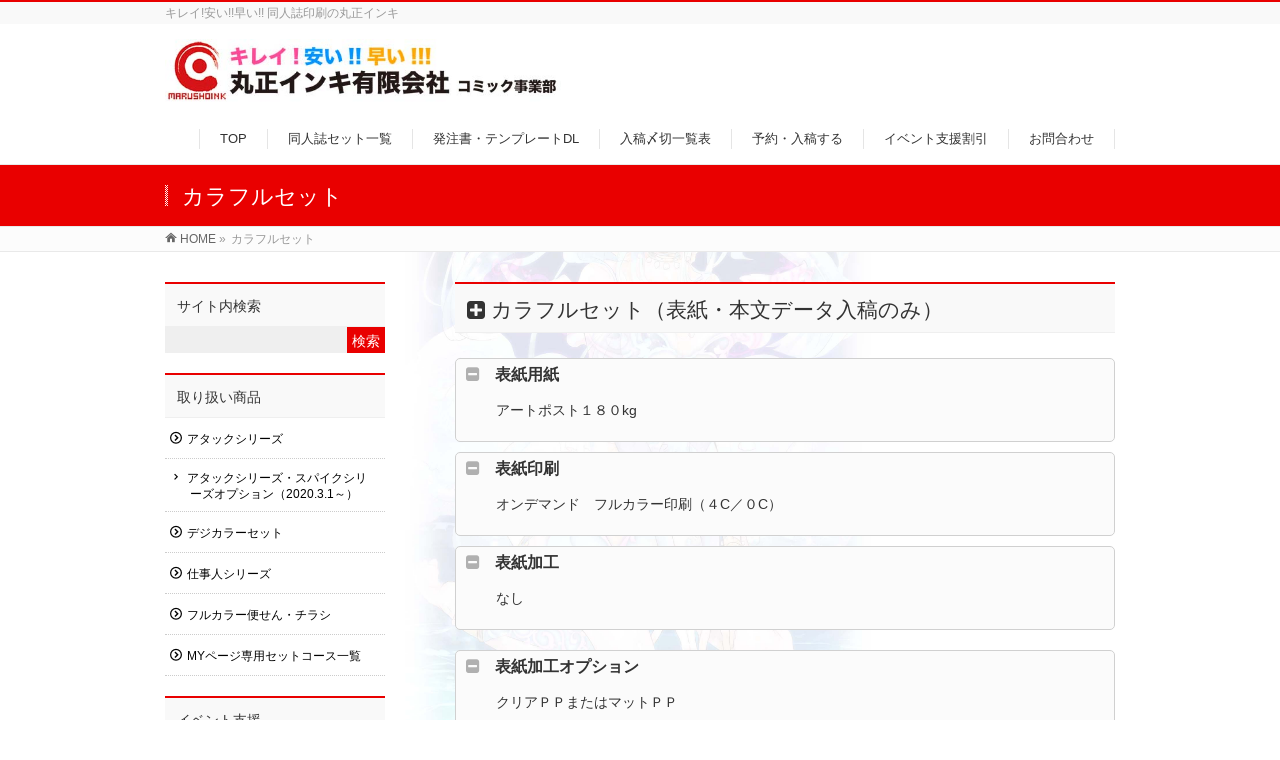

--- FILE ---
content_type: text/html; charset=UTF-8
request_url: https://www.marusho-ink.co.jp/karahuru1.html
body_size: 47138
content:
<!DOCTYPE html>
<!--[if IE]>
<meta http-equiv="X-UA-Compatible" content="IE=Edge">
<![endif]-->
<html xmlns:fb="http://ogp.me/ns/fb#" lang="ja">
<head>
<meta charset="UTF-8" />
<link rel="start" href="https://www.marusho-ink.co.jp" title="HOME" />

<!--[if lte IE 8]>
<link rel="stylesheet" type="text/css" media="all" href="https://www.marusho-ink.co.jp/content/themes/marusho-theme/style_oldie.css" />
<![endif]-->
<meta id="viewport" name="viewport" content="width=device-width, initial-scale=1">
<title>カラフルセット | 丸正インキ有限会社</title>
<meta name="keywords" content="丸正,丸正インキ,同人誌,イベント,即売会,コミケ,赤ブーブー通信社,スタジオYOU,キレイ,安い,早い" />
<link rel='dns-prefetch' href='//fonts.googleapis.com' />
<link rel='dns-prefetch' href='//s.w.org' />
<link rel="alternate" type="application/rss+xml" title="丸正インキ有限会社 &raquo; フィード" href="https://www.marusho-ink.co.jp/feed" />
<link rel="alternate" type="application/rss+xml" title="丸正インキ有限会社 &raquo; コメントフィード" href="https://www.marusho-ink.co.jp/comments/feed" />
<meta name="description" content=" カラフルセット（表紙・本文データ入稿のみ）[toggle load="open" title="表紙用紙"]アートポスト１８０kg　[/toggle][toggle load="open" title="表紙印刷"]オンデマンド　フルカラー印刷（４C／０C）[/toggle][toggle load="open" title="表紙加工"]なし　[/toggle][toggle load="open" title="表紙加工オプション" />
<style type="text/css">.keyColorBG,.keyColorBGh:hover,.keyColor_bg,.keyColor_bg_hover:hover{background-color: #e90000;}.keyColorCl,.keyColorClh:hover,.keyColor_txt,.keyColor_txt_hover:hover{color: #e90000;}.keyColorBd,.keyColorBdh:hover,.keyColor_border,.keyColor_border_hover:hover{border-color: #e90000;}.color_keyBG,.color_keyBGh:hover,.color_key_bg,.color_key_bg_hover:hover{background-color: #e90000;}.color_keyCl,.color_keyClh:hover,.color_key_txt,.color_key_txt_hover:hover{color: #e90000;}.color_keyBd,.color_keyBdh:hover,.color_key_border,.color_key_border_hover:hover{border-color: #e90000;}</style>
		<script type="text/javascript">
			window._wpemojiSettings = {"baseUrl":"https:\/\/s.w.org\/images\/core\/emoji\/11\/72x72\/","ext":".png","svgUrl":"https:\/\/s.w.org\/images\/core\/emoji\/11\/svg\/","svgExt":".svg","source":{"concatemoji":"https:\/\/www.marusho-ink.co.jp\/wp-includes\/js\/wp-emoji-release.min.js?ver=5.0.3"}};
			!function(a,b,c){function d(a,b){var c=String.fromCharCode;l.clearRect(0,0,k.width,k.height),l.fillText(c.apply(this,a),0,0);var d=k.toDataURL();l.clearRect(0,0,k.width,k.height),l.fillText(c.apply(this,b),0,0);var e=k.toDataURL();return d===e}function e(a){var b;if(!l||!l.fillText)return!1;switch(l.textBaseline="top",l.font="600 32px Arial",a){case"flag":return!(b=d([55356,56826,55356,56819],[55356,56826,8203,55356,56819]))&&(b=d([55356,57332,56128,56423,56128,56418,56128,56421,56128,56430,56128,56423,56128,56447],[55356,57332,8203,56128,56423,8203,56128,56418,8203,56128,56421,8203,56128,56430,8203,56128,56423,8203,56128,56447]),!b);case"emoji":return b=d([55358,56760,9792,65039],[55358,56760,8203,9792,65039]),!b}return!1}function f(a){var c=b.createElement("script");c.src=a,c.defer=c.type="text/javascript",b.getElementsByTagName("head")[0].appendChild(c)}var g,h,i,j,k=b.createElement("canvas"),l=k.getContext&&k.getContext("2d");for(j=Array("flag","emoji"),c.supports={everything:!0,everythingExceptFlag:!0},i=0;i<j.length;i++)c.supports[j[i]]=e(j[i]),c.supports.everything=c.supports.everything&&c.supports[j[i]],"flag"!==j[i]&&(c.supports.everythingExceptFlag=c.supports.everythingExceptFlag&&c.supports[j[i]]);c.supports.everythingExceptFlag=c.supports.everythingExceptFlag&&!c.supports.flag,c.DOMReady=!1,c.readyCallback=function(){c.DOMReady=!0},c.supports.everything||(h=function(){c.readyCallback()},b.addEventListener?(b.addEventListener("DOMContentLoaded",h,!1),a.addEventListener("load",h,!1)):(a.attachEvent("onload",h),b.attachEvent("onreadystatechange",function(){"complete"===b.readyState&&c.readyCallback()})),g=c.source||{},g.concatemoji?f(g.concatemoji):g.wpemoji&&g.twemoji&&(f(g.twemoji),f(g.wpemoji)))}(window,document,window._wpemojiSettings);
		</script>
		<style type="text/css">
img.wp-smiley,
img.emoji {
	display: inline !important;
	border: none !important;
	box-shadow: none !important;
	height: 1em !important;
	width: 1em !important;
	margin: 0 .07em !important;
	vertical-align: -0.1em !important;
	background: none !important;
	padding: 0 !important;
}
</style>
<link rel='stylesheet' id='wp-block-library-css'  href='https://www.marusho-ink.co.jp/wp-includes/css/dist/block-library/style.min.css?ver=5.0.3' type='text/css' media='all' />
<link rel='stylesheet' id='font-awesome-css'  href='https://www.marusho-ink.co.jp/content/plugins/arconix-shortcodes/includes/css/font-awesome.min.css?ver=4.6.3' type='text/css' media='all' />
<link rel='stylesheet' id='arconix-shortcodes-css'  href='https://www.marusho-ink.co.jp/content/plugins/arconix-shortcodes/includes/css/arconix-shortcodes.min.css?ver=2.1.7' type='text/css' media='all' />
<link rel='stylesheet' id='ppress-frontend-css'  href='https://www.marusho-ink.co.jp/content/plugins/wp-user-avatar/assets/css/frontend.min.css?ver=3.1.3' type='text/css' media='all' />
<link rel='stylesheet' id='ppress-flatpickr-css'  href='https://www.marusho-ink.co.jp/content/plugins/wp-user-avatar/assets/flatpickr/flatpickr.min.css?ver=3.1.3' type='text/css' media='all' />
<link rel='stylesheet' id='ppress-select2-css'  href='https://www.marusho-ink.co.jp/content/plugins/wp-user-avatar/assets/select2/select2.min.css?ver=5.0.3' type='text/css' media='all' />
<link rel='stylesheet' id='Biz_Vektor_common_style-css'  href='https://www.marusho-ink.co.jp/content/themes/biz-vektor/css/bizvektor_common_min.css?ver=1.11.5' type='text/css' media='all' />
<link rel='stylesheet' id='Biz_Vektor_Design_style-css'  href='https://www.marusho-ink.co.jp/content/themes/biz-vektor/design_skins/003/css/003.css?ver=1.11.5' type='text/css' media='all' />
<link rel='stylesheet' id='Biz_Vektor_plugin_sns_style-css'  href='https://www.marusho-ink.co.jp/content/themes/biz-vektor/plugins/sns/style_bizvektor_sns.css?ver=5.0.3' type='text/css' media='all' />
<link rel='stylesheet' id='Biz_Vektor_add_web_fonts-css'  href='//fonts.googleapis.com/css?family=Droid+Sans%3A700%7CLato%3A900%7CAnton&#038;ver=5.0.3' type='text/css' media='all' />
<link rel='stylesheet' id='tablepress-default-css'  href='https://www.marusho-ink.co.jp/content/tablepress-combined.min.css?ver=4' type='text/css' media='all' />
<!--[if !IE]><!-->
<link rel='stylesheet' id='tablepress-responsive-css'  href='https://www.marusho-ink.co.jp/content/plugins/tablepress-responsive-tables/tablepress-responsive.min.css?ver=1.2' type='text/css' media='all' />
<!--<![endif]-->
<script type='text/javascript' src='https://www.marusho-ink.co.jp/wp-includes/js/jquery/jquery.js?ver=1.12.4'></script>
<script type='text/javascript' src='https://www.marusho-ink.co.jp/wp-includes/js/jquery/jquery-migrate.min.js?ver=1.4.1'></script>
<script type='text/javascript'>
/* <![CDATA[ */
var _zxcvbnSettings = {"src":"https:\/\/www.marusho-ink.co.jp\/wp-includes\/js\/zxcvbn.min.js"};
/* ]]> */
</script>
<script type='text/javascript' src='https://www.marusho-ink.co.jp/wp-includes/js/zxcvbn-async.min.js?ver=1.0'></script>
<script type='text/javascript' src='https://www.marusho-ink.co.jp/content/plugins/wp-user-avatar/assets/flatpickr/flatpickr.min.js?ver=5.0.3'></script>
<script type='text/javascript' src='https://www.marusho-ink.co.jp/content/plugins/wp-user-avatar/assets/select2/select2.min.js?ver=5.0.3'></script>
<link rel='https://api.w.org/' href='https://www.marusho-ink.co.jp/wp-json/' />
<link rel="EditURI" type="application/rsd+xml" title="RSD" href="https://www.marusho-ink.co.jp/xmlrpc.php?rsd" />
<link rel="canonical" href="https://www.marusho-ink.co.jp/karahuru1.html" />
<link rel='shortlink' href='https://www.marusho-ink.co.jp/?p=2670' />
<link rel="alternate" type="application/json+oembed" href="https://www.marusho-ink.co.jp/wp-json/oembed/1.0/embed?url=https%3A%2F%2Fwww.marusho-ink.co.jp%2Fkarahuru1.html" />
<link rel="alternate" type="text/xml+oembed" href="https://www.marusho-ink.co.jp/wp-json/oembed/1.0/embed?url=https%3A%2F%2Fwww.marusho-ink.co.jp%2Fkarahuru1.html&#038;format=xml" />
<link rel="stylesheet" type="text/css" href="/css/table.css" /><!-- [ BizVektor OGP ] -->
<meta property="og:site_name" content="丸正インキ有限会社" />
<meta property="og:url" content="https://www.marusho-ink.co.jp/karahuru1.html" />
<meta property="fb:app_id" content="" />
<meta property="og:type" content="article" />
<meta property="og:title" content="カラフルセット | 丸正インキ有限会社" />
<meta property="og:description" content=" カラフルセット（表紙・本文データ入稿のみ） [toggle load=&quot;open&quot; title=&quot;表紙用紙&quot;] アートポスト１８０kg　[/toggle]  [toggle load=&quot;open&quot; title=&quot;表紙印刷&quot;] オンデマンド　フルカラー印刷（４C／０C）[/toggle]  [toggle load=&quot;open&quot; title=&quot;表紙加工&quot;] なし　[/toggle]  [toggle load=&quot;open&quot; title=&quot;表紙加工オプション" />
<!-- [ /BizVektor OGP ] -->
<!--[if lte IE 8]>
<link rel="stylesheet" type="text/css" media="all" href="https://www.marusho-ink.co.jp/content/themes/biz-vektor/design_skins/003/css/003_oldie.css" />
<![endif]-->
<link rel="SHORTCUT ICON" HREF="/uploads/2015/08/favicon.ico" /><link rel="pingback" href="https://www.marusho-ink.co.jp/xmlrpc.php" />
		<style type="text/css">.recentcomments a{display:inline !important;padding:0 !important;margin:0 !important;}</style>
		<style type="text/css" id="custom-background-css">
body.custom-background { background-image: url("https://www.marusho-ink.co.jp/content/uploads/2015/11/background2.jpg"); background-position: center center; background-size: contain; background-repeat: no-repeat; background-attachment: fixed; }
</style>
<link rel="icon" href="https://www.marusho-ink.co.jp/content/uploads/2015/08/cropped-logo1-32x32.png" sizes="32x32" />
<link rel="icon" href="https://www.marusho-ink.co.jp/content/uploads/2015/08/cropped-logo1-192x192.png" sizes="192x192" />
<link rel="apple-touch-icon-precomposed" href="https://www.marusho-ink.co.jp/content/uploads/2015/08/cropped-logo1-180x180.png" />
<meta name="msapplication-TileImage" content="https://www.marusho-ink.co.jp/content/uploads/2015/08/cropped-logo1-270x270.png" />
<style type="text/css">
/*-------------------------------------------*/
/*	font
/*-------------------------------------------*/
h1,h2,h3,h4,h4,h5,h6,#header #site-title,#pageTitBnr #pageTitInner #pageTit,#content .leadTxt,#sideTower .localHead {font-family: "ヒラギノ角ゴ Pro W3","Hiragino Kaku Gothic Pro","メイリオ",Meiryo,Osaka,"ＭＳ Ｐゴシック","MS PGothic",sans-serif; }
#pageTitBnr #pageTitInner #pageTit { font-weight:lighter; }
#gMenu .menu li a strong {font-family: "ヒラギノ角ゴ Pro W3","Hiragino Kaku Gothic Pro","メイリオ",Meiryo,Osaka,"ＭＳ Ｐゴシック","MS PGothic",sans-serif; }
</style>
<link rel="stylesheet" href="https://www.marusho-ink.co.jp/content/themes/marusho-theme/style.css" type="text/css" media="all" />
<script type="text/javascript">
  var _gaq = _gaq || [];
  _gaq.push(['_setAccount', 'UA-70702742-1']);
  _gaq.push(['_trackPageview']);
	  (function() {
	var ga = document.createElement('script'); ga.type = 'text/javascript'; ga.async = true;
	ga.src = ('https:' == document.location.protocol ? 'https://ssl' : 'http://www') + '.google-analytics.com/ga.js';
	var s = document.getElementsByTagName('script')[0]; s.parentNode.insertBefore(ga, s);
  })();
</script>
</head>

<body class="page-template-default page page-id-2670 custom-background two-column left-sidebar">

<div id="fb-root"></div>

<div id="wrap">

<!--[if lte IE 8]>
<div id="eradi_ie_box">
<div class="alert_title">ご利用の <span style="font-weight: bold;">Internet Exproler</span> は古すぎます。</div>
<p>あなたがご利用の Internet Explorer はすでにサポートが終了しているため、正しい表示・動作を保証しておりません。<br />
古い Internet Exproler はセキュリティーの観点からも、<a href="https://www.microsoft.com/ja-jp/windows/lifecycle/iesupport/" target="_blank" >新しいブラウザに移行する事が強く推奨されています。</a><br />
<a href="http://windows.microsoft.com/ja-jp/internet-explorer/" target="_blank" >最新のInternet Exproler</a> や <a href="https://www.microsoft.com/ja-jp/windows/microsoft-edge" target="_blank" >Edge</a> を利用するか、<a href="https://www.google.co.jp/chrome/browser/index.html" target="_blank">Chrome</a> や <a href="https://www.mozilla.org/ja/firefox/new/" target="_blank">Firefox</a> など、より早くて快適なブラウザをご利用ください。</p>
</div>
<![endif]-->

<!-- [ #headerTop ] -->
<div id="headerTop">
<div class="innerBox">
<div id="site-description">キレイ!安い!!早い!! 同人誌印刷の丸正インキ</div>
</div>
</div><!-- [ /#headerTop ] -->

<!-- [ #header ] -->
<header id="header" class="header">
<div id="headerInner" class="innerBox">
<!-- [ #headLogo ] -->
<div id="site-title">
<a href="https://www.marusho-ink.co.jp/" title="丸正インキ有限会社" rel="home">
<img src="/content/uploads/2015/11/header_logo.jpg" alt="丸正インキ有限会社" /></a>
</div>
<!-- [ /#headLogo ] -->

<!-- [ #headContact ] -->

	<!-- [ #gMenu ] -->
	<div id="gMenu">
	<div id="gMenuInner" class="innerBox">
	<h3 class="assistive-text" onclick="showHide('header');"><span>MENU</span></h3>
	<div class="skip-link screen-reader-text">
		<a href="#content" title="メニューを飛ばす">メニューを飛ばす</a>
	</div>
<div class="headMainMenu">
<div class="menu-topmenu-container"><ul id="menu-topmenu" class="menu"><li id="menu-item-1022" class="menu-item menu-item-type-custom menu-item-object-custom"><a href="/"><strong>TOP</strong></a></li>
<li id="menu-item-13245" class="menu-item menu-item-type-post_type menu-item-object-page menu-item-has-children"><a href="https://www.marusho-ink.co.jp/mypagesetlist.html"><strong>同人誌セット一覧</strong></a>
<ul class="sub-menu">
	<li id="menu-item-5078" class="menu-item menu-item-type-custom menu-item-object-custom"><a href="/mypagesetlist.html#attack">スパイクシリーズ</a></li>
	<li id="menu-item-5079" class="menu-item menu-item-type-custom menu-item-object-custom"><a href="/mypagesetlist.html#digi">オンデマスパイクシリーズ</a></li>
	<li id="menu-item-13240" class="menu-item menu-item-type-custom menu-item-object-custom menu-item-has-children"><a href="/mypagesetlist.html#high">本文フルカラー</a>
	<ul class="sub-menu">
		<li id="menu-item-13241" class="menu-item menu-item-type-custom menu-item-object-custom"><a href="/mypagesetlist.html#high">ハイカラーセット</a></li>
		<li id="menu-item-13243" class="menu-item menu-item-type-custom menu-item-object-custom"><a href="/mypagesetlist.html#colorful">カラフルセット</a></li>
	</ul>
</li>
	<li id="menu-item-5080" class="menu-item menu-item-type-custom menu-item-object-custom"><a href="/mypagesetlist.html#shigoto">クイックシリーズ</a></li>
	<li id="menu-item-13244" class="menu-item menu-item-type-post_type menu-item-object-page"><a href="https://www.marusho-ink.co.jp/setlist.html">MYページ以外(アタック・仕事人・デジカラー)</a></li>
	<li id="menu-item-24" class="menu-item menu-item-type-post_type menu-item-object-page"><a href="https://www.marusho-ink.co.jp/doujinshi_set_binsen.html">フルカラー便せん・チラシ</a></li>
	<li id="menu-item-12561" class="menu-item menu-item-type-post_type menu-item-object-page"><a href="https://www.marusho-ink.co.jp/%e5%90%8c%e4%ba%ba%e8%aa%8c%e3%82%bb%e3%83%83%e3%83%88%e3%81%ae%e9%81%b8%e3%81%b3%e6%96%b9.html">同人誌セットの選び方</a></li>
</ul>
</li>
<li id="menu-item-597" class="menu-item menu-item-type-post_type menu-item-object-page"><a href="https://www.marusho-ink.co.jp/down.html"><strong>発注書・テンプレートDL</strong></a></li>
<li id="menu-item-13248" class="menu-item menu-item-type-post_type menu-item-object-page menu-item-has-children"><a href="https://www.marusho-ink.co.jp/howto/mypageshimekiri2.html"><strong>入稿〆切一覧表</strong></a>
<ul class="sub-menu">
	<li id="menu-item-11328" class="menu-item menu-item-type-post_type menu-item-object-page"><a href="https://www.marusho-ink.co.jp/howto/mypageshimekiri2.html">入稿〆切一覧表（マイページ専用（新））</a></li>
	<li id="menu-item-12681" class="menu-item menu-item-type-post_type menu-item-object-page"><a href="https://www.marusho-ink.co.jp/howto/shimekiri.html">入稿〆切一覧表（アタックシリーズなど）</a></li>
</ul>
</li>
<li id="menu-item-594" class="menu-item menu-item-type-custom menu-item-object-custom menu-item-has-children"><a href="/howto/web.html"><strong>予約・入稿する</strong></a>
<ul class="sub-menu">
	<li id="menu-item-12468" class="menu-item menu-item-type-custom menu-item-object-custom"><a href="https://mypage.marusho-ink.com/">MYページはこちらへ（ログイン）</a></li>
	<li id="menu-item-21" class="menu-item menu-item-type-post_type menu-item-object-page"><a href="https://www.marusho-ink.co.jp/howto.html">入稿方法・原稿の作り方【アタックシリーズなど（MYページ以外）】</a></li>
	<li id="menu-item-22" class="menu-item menu-item-type-post_type menu-item-object-page"><a href="https://www.marusho-ink.co.jp/howto/web.html">Web入稿・予約【アタックシリーズなど（MYページ以外）】</a></li>
</ul>
</li>
<li id="menu-item-600" class="menu-item menu-item-type-post_type menu-item-object-post"><a href="https://www.marusho-ink.co.jp/event/event_support.html"><strong>イベント支援割引</strong></a></li>
<li id="menu-item-601" class="menu-item menu-item-type-post_type menu-item-object-page"><a href="https://www.marusho-ink.co.jp/contact.html"><strong>お問合わせ</strong></a></li>
</ul></div>
</div>
</div><!-- [ /#gMenuInner ] -->
	</div>
	<!-- [ /#gMenu ] -->
<!-- [ /#headContact ] -->

</div>
<!-- #headerInner -->
</header>
<!-- [ /#header ] -->



<div id="pageTitBnr">
<div class="innerBox">
<div id="pageTitInner">
<h1 id="pageTit">
カラフルセット</h1>
</div><!-- [ /#pageTitInner ] -->
</div>
</div><!-- [ /#pageTitBnr ] -->
<!-- [ #panList ] -->
<div id="panList">
<div id="panListInner" class="innerBox"><ul><li id="panHome" itemprop="itemListElement" itemscope itemtype="http://schema.org/ListItem"><a href="https://www.marusho-ink.co.jp" itemprop="item"><span itemprop="name">HOME</span></a> &raquo; </li><li itemprop="itemListElement" itemscope itemtype="http://schema.org/ListItem"><span itemprop="name">カラフルセット</span></li></ul></div>
</div>
<!-- [ /#panList ] -->

<div id="main" class="main">
<!-- [ #container ] -->
<div id="container" class="innerBox">
<!-- [ #content ] -->
<div id="content" class="content">

<div id="post-2670" class="entry-content">
	<h2><i class="fa fa-plus-square"></i> <a id="asobigami"></a>カラフルセット（表紙・本文データ入稿のみ）</h2>
<div class="arconix-toggle-wrap"><div class="arconix-toggle-title toggle-open"><i class='fa fa-minus-square'></i><strong>表紙用紙</strong></div><div class="arconix-toggle-content">
アートポスト１８０kg　</div></div>
<div class="arconix-toggle-wrap"><div class="arconix-toggle-title toggle-open"><i class='fa fa-minus-square'></i><strong>表紙印刷</strong></div><div class="arconix-toggle-content">
オンデマンド　フルカラー印刷（４C／０C）</div></div>
<div class="arconix-toggle-wrap"><div class="arconix-toggle-title toggle-open"><i class='fa fa-minus-square'></i><strong>表紙加工</strong></div><div class="arconix-toggle-content">
なし　</div></div>
<p><div class="arconix-toggle-wrap"><div class="arconix-toggle-title toggle-open"><i class='fa fa-minus-square'></i><strong>表紙加工オプション</strong></div><div class="arconix-toggle-content">
クリアＰＰまたはマットＰＰ　</div></div><br />
<div class="arconix-toggle-wrap"><div class="arconix-toggle-title toggle-open"><i class='fa fa-minus-square'></i><strong>本文用紙</strong></div><div class="arconix-toggle-content">
コート１１０kgまたはマットコート１１０kg　</div></div></p>
<div class="arconix-toggle-wrap"><div class="arconix-toggle-title toggle-open"><i class='fa fa-minus-square'></i><strong>本文印刷</strong></div><div class="arconix-toggle-content">
オンデマンド　フルカラー印刷（４C／４C）</div></div>
<div class="arconix-toggle-wrap"><div class="arconix-toggle-title toggle-open"><i class='fa fa-minus-square'></i><strong>製本</strong></div><div class="arconix-toggle-content">
無線綴じ</div></div>
<p><div class="arconix-toggle-wrap"><div class="arconix-toggle-title toggle-open"><i class='fa fa-minus-square'></i><strong>納期</strong></div><div class="arconix-toggle-content">
木曜日入稿　⇒　翌週金曜日出荷　<span style="color: #ff0000;"> </div></div></span></p>
<div class="arconix-toggle-wrap"><div class="arconix-toggle-title toggle-open"><i class='fa fa-minus-square'></i><strong>料金</strong></div><div class="arconix-toggle-content">
<span style="color: #0000ff;"><strong>A5</strong></span>　単位：円／税込み<br />
<del>※100冊以上はご相談ください。</del> <span style="color: #0000ff;">（2019.4.20より、ご注文は100冊までとさせていただきます）</span></p>
<div class="table-wrap660">
<table>
<tbody>
<tr>
<th></th>
<th style="text-align: center;"><strong>10冊</strong></th>
<th style="text-align: center;"><strong>20冊</strong></th>
<th style="text-align: center;"><strong>30冊</strong></th>
<th style="text-align: center;"><strong>40冊</strong></th>
<th style="text-align: center;"><strong>50冊</strong></th>
<th style="text-align: center;"><strong>60冊</strong></th>
<th style="text-align: center;"><strong>70冊</strong></th>
<th style="text-align: center;"><strong>80冊</strong></th>
<th style="text-align: center;"><strong>90冊</strong></th>
<th style="text-align: center;"><strong>100冊</strong></th>
</tr>
<tr bgcolor="#ffffff">
<td>12p</td>
<td>7,200</td>
<td>8,100</td>
<td>9,000</td>
<td>9,800</td>
<td>10,600</td>
<td>11,500</td>
<td>12,300</td>
<td>13,200</td>
<td>14,100</td>
<td>15,000</td>
</tr>
<tr bgcolor="#ffffff">
<td>20P</td>
<td>9,300</td>
<td>10,800</td>
<td>12,300</td>
<td>13,800</td>
<td>15,300</td>
<td>16,800</td>
<td>18,300</td>
<td>19,800</td>
<td>21,300</td>
<td>22,900</td>
</tr>
<tr bgcolor="#ffffff">
<td>28p</td>
<td>11,300</td>
<td>13,500</td>
<td>15,600</td>
<td>17,800</td>
<td>20,000</td>
<td>22,200</td>
<td>24,300</td>
<td>26,400</td>
<td>28,600</td>
<td>30,800</td>
</tr>
<tr bgcolor="#ffffff">
<td>36p</td>
<td>13,300</td>
<td>16,200</td>
<td>19,000</td>
<td>21,800</td>
<td>24,600</td>
<td>27,500</td>
<td>30,300</td>
<td>33,000</td>
<td>35,900</td>
<td>38,700</td>
</tr>
<tr bgcolor="#ffffff">
<td>44p</td>
<td>15,400</td>
<td>18,900</td>
<td>22,400</td>
<td>25,800</td>
<td>29,300</td>
<td>32,800</td>
<td>36,300</td>
<td>39,700</td>
<td>43,200</td>
<td>46,700</td>
</tr>
</tbody>
</table>
</div>
<p><span style="color: #0000ff;"><strong>B5/A4共通</strong></span>　単位：円／税込み<br />
<del>※100冊以上はご相談ください。</del> <span style="color: #0000ff;">（2019.4.20より、ご注文は100冊までとさせていただきます）</span></p>
<div class="table-wrap660">
<table style="height: 200px;">
<tbody>
<tr style="height: 20px;">
<th style="width: 50.54px; height: 20px;"></th>
<th style="width: 85.34px; height: 20px; text-align: center;"><strong>10冊</strong></th>
<th style="width: 85.34px; height: 20px; text-align: center;"><strong>20冊</strong></th>
<th style="width: 85.34px; height: 20px; text-align: center;"><strong>30冊</strong></th>
<th style="width: 85.34px; height: 20px; text-align: center;"><strong>40冊</strong></th>
<th style="width: 85.35px; height: 20px; text-align: center;"><strong>50冊</strong></th>
<th style="width: 85.35px; height: 20px; text-align: center;"><strong>60冊</strong></th>
<th style="width: 85.35px; height: 20px; text-align: center;"><strong>70冊</strong></th>
<th style="width: 85.35px; height: 20px; text-align: center;"><strong>80冊</strong></th>
<th style="width: 85.35px; height: 20px; text-align: center;"><strong>90冊</strong></th>
<th style="width: 85.35px; height: 20px; text-align: center;"><strong>100冊</strong></th>
</tr>
<tr style="height: 20px;" bgcolor="#ffffff">
<td style="width: 50.54px; height: 20px;">12p</td>
<td style="width: 85.34px; height: 20px;">8,500</td>
<td style="width: 85.34px; height: 20px;">10,100</td>
<td style="width: 85.34px; height: 20px;">11,700</td>
<td style="width: 85.34px; height: 20px;">13,300</td>
<td style="width: 85.35px; height: 20px;">14,900</td>
<td style="width: 85.35px; height: 20px;">16,500</td>
<td style="width: 85.35px; height: 20px;">18,100</td>
<td style="width: 85.35px; height: 20px;">19,700</td>
<td style="width: 85.35px; height: 20px;">21,300</td>
<td style="width: 85.35px; height: 20px;">22,800</td>
</tr>
<tr style="height: 20px;" bgcolor="#ffffff">
<td style="width: 50.54px; height: 20px;">16P</td>
<td style="width: 85.34px; height: 20px;">10,300</td>
<td style="width: 85.34px; height: 20px;">12,500</td>
<td style="width: 85.34px; height: 20px;">14,700</td>
<td style="width: 85.34px; height: 20px;">17,000</td>
<td style="width: 85.35px; height: 20px;">19,200</td>
<td style="width: 85.35px; height: 20px;">21,400</td>
<td style="width: 85.35px; height: 20px;">23,700</td>
<td style="width: 85.35px; height: 20px;">25,800</td>
<td style="width: 85.35px; height: 20px;">28,100</td>
<td style="width: 85.35px; height: 20px;">30,300</td>
</tr>
<tr style="height: 20px;" bgcolor="#ffffff">
<td style="width: 50.54px; height: 20px;">20p</td>
<td style="width: 85.34px; height: 20px;">12,000</td>
<td style="width: 85.34px; height: 20px;">14,900</td>
<td style="width: 85.34px; height: 20px;">17,700</td>
<td style="width: 85.34px; height: 20px;">20,600</td>
<td style="width: 85.35px; height: 20px;">23,500</td>
<td style="width: 85.35px; height: 20px;">26,300</td>
<td style="width: 85.35px; height: 20px;">29,200</td>
<td style="width: 85.35px; height: 20px;">32,000</td>
<td style="width: 85.35px; height: 20px;">34,900</td>
<td style="width: 85.35px; height: 20px;">37,700</td>
</tr>
<tr style="height: 20px;" bgcolor="#ffffff">
<td style="width: 50.54px; height: 20px;">24p</td>
<td style="width: 85.34px; height: 20px;">13,800</td>
<td style="width: 85.34px; height: 20px;">17,300</td>
<td style="width: 85.34px; height: 20px;">20,800</td>
<td style="width: 85.34px; height: 20px;">24,300</td>
<td style="width: 85.35px; height: 20px;">27,800</td>
<td style="width: 85.35px; height: 20px;">31,200</td>
<td style="width: 85.35px; height: 20px;">34,800</td>
<td style="width: 85.35px; height: 20px;">38,200</td>
<td style="width: 85.35px; height: 20px;">41,700</td>
<td style="width: 85.35px; height: 20px;">45,100</td>
</tr>
<tr style="height: 20px;" bgcolor="#ffffff">
<td style="width: 50.54px; height: 20px;">28p</td>
<td style="width: 85.34px; height: 20px;">15,600</td>
<td style="width: 85.34px; height: 20px;">19,700</td>
<td style="width: 85.34px; height: 20px;">23,800</td>
<td style="width: 85.34px; height: 20px;">27,900</td>
<td style="width: 85.35px; height: 20px;">32,100</td>
<td style="width: 85.35px; height: 20px;">36,100</td>
<td style="width: 85.35px; height: 20px;">40,200</td>
<td style="width: 85.35px; height: 20px;">44,400</td>
<td style="width: 85.35px; height: 20px;">48,500</td>
<td style="width: 85.35px; height: 20px;">52,500</td>
</tr>
<tr style="height: 20px;" bgcolor="#ffffff">
<td style="width: 50.54px; height: 20px;" nowrap="nowrap">32p</td>
<td style="width: 85.34px; height: 20px;">17,400</td>
<td style="width: 85.34px; height: 20px;">22,100</td>
<td style="width: 85.34px; height: 20px;">26,800</td>
<td style="width: 85.34px; height: 20px;">31,500</td>
<td style="width: 85.35px; height: 20px;">36,300</td>
<td style="width: 85.35px; height: 20px;">41,100</td>
<td style="width: 85.35px; height: 20px;">45,800</td>
<td style="width: 85.35px; height: 20px;">50,500</td>
<td style="width: 85.35px; height: 20px;">55,300</td>
<td style="width: 85.35px; height: 20px;">60,000</td>
</tr>
<tr style="height: 20px;" bgcolor="#ffffff">
<td style="width: 50.54px; height: 20px;" nowrap="nowrap">36P</td>
<td style="width: 85.34px; height: 20px;">19,200</td>
<td style="width: 85.34px; height: 20px;">24,500</td>
<td style="width: 85.34px; height: 20px;">29,900</td>
<td style="width: 85.34px; height: 20px;">35,200</td>
<td style="width: 85.35px; height: 20px;">40,600</td>
<td style="width: 85.35px; height: 20px;">45,900</td>
<td style="width: 85.35px; height: 20px;">51,300</td>
<td style="width: 85.35px; height: 20px;">56,700</td>
<td style="width: 85.35px; height: 20px;">62,100</td>
<td style="width: 85.35px; height: 20px;">67,400</td>
</tr>
<tr style="height: 20px;" bgcolor="#ffffff">
<td style="width: 50.54px; height: 20px;" nowrap="nowrap">40p</td>
<td style="width: 85.34px; height: 20px;">20,900</td>
<td style="width: 85.34px; height: 20px;">26,900</td>
<td style="width: 85.34px; height: 20px;">32,900</td>
<td style="width: 85.34px; height: 20px;">38,900</td>
<td style="width: 85.35px; height: 20px;">44,900</td>
<td style="width: 85.35px; height: 20px;">50,900</td>
<td style="width: 85.35px; height: 20px;">56,900</td>
<td style="width: 85.35px; height: 20px;">62,900</td>
<td style="width: 85.35px; height: 20px;">68,900</td>
<td style="width: 85.35px; height: 20px;">75,200</td>
</tr>
<tr style="height: 20px;" bgcolor="#ffffff">
<td style="width: 50.54px; height: 20px;" nowrap="nowrap">44p</td>
<td style="width: 85.34px; height: 20px;">22,700</td>
<td style="width: 85.34px; height: 20px;">29,300</td>
<td style="width: 85.34px; height: 20px;">36,000</td>
<td style="width: 85.34px; height: 20px;">42,600</td>
<td style="width: 85.35px; height: 20px;">49,200</td>
<td style="width: 85.35px; height: 20px;">55,800</td>
<td style="width: 85.35px; height: 20px;">62,400</td>
<td style="width: 85.35px; height: 20px;">69,000</td>
<td style="width: 85.35px; height: 20px;">76,000</td>
<td style="width: 85.35px; height: 20px;">82,600</td>
</tr>
</tbody>
</table>
</div>
<p><span style="color: #0000ff;"><strong>PP貼りオプション料金（A5）</strong></span>　単位：円／税込み<br />
<del>※100冊以上はご相談ください。　</del><span style="color: #0000ff;">（2019.4.20より、ご注文は100冊までとさせていただきます）</span></p>
<div class="table-wrap660">
<table>
<tbody>
<tr>
<th></th>
<th style="text-align: center;"><strong>10冊</strong></th>
<th style="text-align: center;"><strong>20冊</strong></th>
<th style="text-align: center;"><strong>30冊</strong></th>
<th style="text-align: center;"><strong>40冊</strong></th>
<th style="text-align: center;"><strong>50冊</strong></th>
<th style="text-align: center;"><strong>60冊</strong></th>
<th style="text-align: center;"><strong>70冊</strong></th>
<th style="text-align: center;"><strong>80冊</strong></th>
<th style="text-align: center;"><strong>90冊</strong></th>
<th style="text-align: center;"><strong>100冊</strong></th>
</tr>
<tr bgcolor="#ffffff">
<td> A5</td>
<td>1,000</td>
<td>1,000</td>
<td>1,000</td>
<td>1,000</td>
<td>1,000</td>
<td>1,200</td>
<td>1,400</td>
<td>1,600</td>
<td>1,800</td>
<td>2,000</td>
</tr>
</tbody>
</table>
</div>
<p><span style="color: #0000ff;"><strong>PP貼りオプション料金（B5・A4）</strong></span>　単位：円／税込み<br />
<del>※100冊以上はご相談ください。</del>　<span style="color: #0000ff;">（2019.4.20より、ご注文は100冊までとさせていただきます）</span></p>
<div class="table-wrap660">
<table>
<tbody>
<tr>
<th></th>
<th style="text-align: center;"><strong>10冊</strong></th>
<th style="text-align: center;"><strong>20冊</strong></th>
<th style="text-align: center;"><strong>30冊</strong></th>
<th style="text-align: center;"><strong>40冊</strong></th>
<th style="text-align: center;"><strong>50冊</strong></th>
<th style="text-align: center;"><strong>60冊</strong></th>
<th style="text-align: center;"><strong>70冊</strong></th>
<th style="text-align: center;"><strong>80冊</strong></th>
<th style="text-align: center;"><strong>90冊</strong></th>
<th style="text-align: center;"><strong>100冊</strong></th>
</tr>
<tr bgcolor="#ffffff">
<td>B5・A4</td>
<td>1,500</td>
<td>1,500</td>
<td>1,500</td>
<td>1,500</td>
<td>1,500</td>
<td>1,700</td>
<td>1,900</td>
<td>2,100</td>
<td>2,300</td>
<td>2,500</td>
</tr>
</tbody>
</table>
</div>
</div></div>
<p>&nbsp;</p>
	</div><!-- .entry-content -->




<div class="mainFoot">
<div class="mainFootInner">
<!-- [ .mainFootContact ] --> 
<div class="mainFootContact"> 
<p class="mainFootTxt">
<span class="mainFootCatch">お気軽にお問い合わせください</span>
<span class="mainFootTel">TEL 0532-37-1115</span>
<span class="mainFootTime">9:00 - 17:00 [ 土・日・祝日除く ]</span>
</p>
<div class="mainFootBt"><a href="http://www.marusho-ink.co.jp/contact.html">
	<img src="https://www.marusho-ink.co.jp/content/themes/biz-vektor/images/bt_contact_ja.png" alt="メールでお問い合わせはこちら" /></a>
</div> 
</div> 
<!-- [ /.mainFootContact ] -->
</div>
</div>

<!-- [ .socialSet ] -->

<div class="socialSet">

<script>window.twttr=(function(d,s,id){var js,fjs=d.getElementsByTagName(s)[0],t=window.twttr||{};if(d.getElementById(id))return t;js=d.createElement(s);js.id=id;js.src="https://platform.twitter.com/widgets.js";fjs.parentNode.insertBefore(js,fjs);t._e=[];t.ready=function(f){t._e.push(f);};return t;}(document,"script","twitter-wjs"));</script>

<ul style="margin-left:0px;">

<li class="sb_facebook sb_icon">
<a href="http://www.facebook.com/sharer.php?src=bm&u=https://www.marusho-ink.co.jp/karahuru1.html&amp;t=%E3%82%AB%E3%83%A9%E3%83%95%E3%83%AB%E3%82%BB%E3%83%83%E3%83%88+%7C+%E4%B8%B8%E6%AD%A3%E3%82%A4%E3%83%B3%E3%82%AD%E6%9C%89%E9%99%90%E4%BC%9A%E7%A4%BE" target="_blank" onclick="javascript:window.open(this.href, '', 'menubar=no,toolbar=no,resizable=yes,scrollbars=yes,height=400,width=600');return false;" ><span class="vk_icon_w_r_sns_fb icon_sns"></span><span class="sns_txt">Facebook</span>
</a>
</li>

<li class="sb_hatena sb_icon">
<a href="http://b.hatena.ne.jp/add?mode=confirm&url=https://www.marusho-ink.co.jp/karahuru1.html&amp;title=%E3%82%AB%E3%83%A9%E3%83%95%E3%83%AB%E3%82%BB%E3%83%83%E3%83%88+%7C+%E4%B8%B8%E6%AD%A3%E3%82%A4%E3%83%B3%E3%82%AD%E6%9C%89%E9%99%90%E4%BC%9A%E7%A4%BE" target="_blank" onclick="javascript:window.open(this.href, '', 'menubar=no,toolbar=no,resizable=yes,scrollbars=yes,height=400,width=520');return false;"><span class="vk_icon_w_r_sns_hatena icon_sns"></span><span class="sns_txt">Hatena</span></a>
</li>

<li class="sb_twitter sb_icon">
<a href="http://twitter.com/intent/tweet?url=https://www.marusho-ink.co.jp/karahuru1.html&amp;text=%E3%82%AB%E3%83%A9%E3%83%95%E3%83%AB%E3%82%BB%E3%83%83%E3%83%88+%7C+%E4%B8%B8%E6%AD%A3%E3%82%A4%E3%83%B3%E3%82%AD%E6%9C%89%E9%99%90%E4%BC%9A%E7%A4%BE" target="_blank" onclick="javascript:window.open(this.href, '', 'menubar=no,toolbar=no,resizable=yes,scrollbars=yes,height=300,width=600');return false;" ><span class="vk_icon_w_r_sns_twitter icon_sns"></span><span class="sns_txt">twitter</span></a>
</li>

<li class="sb_google sb_icon">
<a href="https://plus.google.com/share?url=https://www.marusho-ink.co.jp/karahuru1.html&amp;t=%E3%82%AB%E3%83%A9%E3%83%95%E3%83%AB%E3%82%BB%E3%83%83%E3%83%88+%7C+%E4%B8%B8%E6%AD%A3%E3%82%A4%E3%83%B3%E3%82%AD%E6%9C%89%E9%99%90%E4%BC%9A%E7%A4%BE" target="_blank" onclick="javascript:window.open(this.href, '', 'menubar=no,toolbar=no,resizable=yes,scrollbars=yes,height=600,width=600');return false;"><span class="vk_icon_w_r_sns_google icon_sns"></span><span class="sns_txt">Google+</span></a>
</li>


<li class="sb_pocket"><span></span>
<a data-pocket-label="pocket" data-pocket-count="horizontal" class="pocket-btn" data-save-url="https://www.marusho-ink.co.jp/karahuru1.html" data-lang="en"></a>
<script type="text/javascript">!function(d,i){if(!d.getElementById(i)){var j=d.createElement("script");j.id=i;j.src="https://widgets.getpocket.com/v1/j/btn.js?v=1";var w=d.getElementById(i);d.body.appendChild(j);}}(document,"pocket-btn-js");</script>
</li>

</ul>

</div>
<!-- [ /.socialSet ] -->
</div>
<!-- [ /#content ] -->

<!-- [ #sideTower ] -->
<div id="sideTower" class="sideTower">
	<div class="sideWidget widget widget_search" id="search-4"><h3 class="localHead">サイト内検索</h3><form role="search" method="get" id="searchform" class="searchform" action="https://www.marusho-ink.co.jp/">
				<div>
					<label class="screen-reader-text" for="s">検索:</label>
					<input type="text" value="" name="s" id="s" />
					<input type="submit" id="searchsubmit" value="検索" />
				</div>
			</form></div><div class="sideWidget widget widget_nav_menu" id="nav_menu-7"><h3 class="localHead">取り扱い商品</h3><div class="menu-%e5%8f%96%e3%82%8a%e6%89%b1%e3%81%84%e5%95%86%e5%93%81-container"><ul id="menu-%e5%8f%96%e3%82%8a%e6%89%b1%e3%81%84%e5%95%86%e5%93%81" class="menu"><li id="menu-item-1018" class="menu-item menu-item-type-custom menu-item-object-custom menu-item-has-children menu-item-1018"><a href="/setlist.html#attack">アタックシリーズ</a>
<ul class="sub-menu">
	<li id="menu-item-7776" class="menu-item menu-item-type-post_type menu-item-object-page menu-item-7776"><a href="https://www.marusho-ink.co.jp/option2.html">アタックシリーズ・スパイクシリーズオプション（2020.3.1～）</a></li>
</ul>
</li>
<li id="menu-item-1019" class="menu-item menu-item-type-custom menu-item-object-custom menu-item-1019"><a href="/setlist.html#digi">デジカラーセット</a></li>
<li id="menu-item-1020" class="menu-item menu-item-type-custom menu-item-object-custom menu-item-1020"><a href="/setlist.html#shigoto">仕事人シリーズ</a></li>
<li id="menu-item-1017" class="menu-item menu-item-type-post_type menu-item-object-page menu-item-1017"><a href="https://www.marusho-ink.co.jp/doujinshi_set_binsen.html">フルカラー便せん・チラシ</a></li>
<li id="menu-item-6661" class="menu-item menu-item-type-post_type menu-item-object-page menu-item-6661"><a href="https://www.marusho-ink.co.jp/mypagesetlist.html">MYページ専用セットコース一覧</a></li>
</ul></div></div><div class="sideWidget widget widget_nav_menu" id="nav_menu-6"><h3 class="localHead">イベント支援</h3><div class="menu-%e3%82%a4%e3%83%99%e3%83%b3%e3%83%88%e6%94%af%e6%8f%b4index-container"><ul id="menu-%e3%82%a4%e3%83%99%e3%83%b3%e3%83%88%e6%94%af%e6%8f%b4index" class="menu"><li id="menu-item-142" class="menu-item menu-item-type-post_type menu-item-object-post menu-item-142"><a href="https://www.marusho-ink.co.jp/event/event_support.html">サークル様向け イベント支援割引</a></li>
<li id="menu-item-144" class="menu-item menu-item-type-custom menu-item-object-custom menu-item-144"><a href="/general/event_support.html#you">スタジオYOU主催 イベント支援割引</a></li>
<li id="menu-item-145" class="menu-item menu-item-type-custom menu-item-object-custom menu-item-145"><a href="/general/event_support.html#shinsei">イベント主催者様向け 支援割引・支援申請</a></li>
</ul></div></div><div class="sideWidget widget widget_text" id="text-5"><h3 class="localHead">Tweets</h3>			<div class="textwidget"><a class="twitter-timeline" href="https://twitter.com/marushoink" data-widget-id="636135614853677057">@marushoinkさんのツイート</a>
<script>!function(d,s,id){var js,fjs=d.getElementsByTagName(s)[0],p=/^http:/.test(d.location)?'http':'https';if(!d.getElementById(id)){js=d.createElement(s);js.id=id;js.src=p+"://platform.twitter.com/widgets.js";fjs.parentNode.insertBefore(js,fjs);}}(document,"script","twitter-wjs");</script></div>
		</div><ul id="snsBnr"><li><a href="https://twitter.com/#!/marushoink" target="_blank"><img src="https://www.marusho-ink.co.jp/content/themes/biz-vektor/images/bnr_twitter.png" alt="twitter" /></a></li>
</ul></div>
<!-- [ /#sideTower ] -->
</div>
<!-- [ /#container ] -->

</div><!-- #main -->

<div id="back-top">
<a href="#wrap">
	<img id="pagetop" src="https://www.marusho-ink.co.jp/content/themes/biz-vektor/js/res-vektor/images/footer_pagetop.png" alt="PAGETOP" />
</a>
</div>

<!-- [ #footerSection ] -->
<div id="footerSection">

	<div id="pagetop">
	<div id="pagetopInner" class="innerBox">
	<a href="#wrap">PAGETOP</a>
	</div>
	</div>

	<div id="footMenu">
	<div id="footMenuInner" class="innerBox">
	<div class="menu-footermenu-container"><ul id="menu-footermenu" class="menu"><li id="menu-item-40" class="menu-item menu-item-type-custom menu-item-object-custom menu-item-40"><a href="/">TOP</a></li>
<li id="menu-item-26" class="menu-item menu-item-type-post_type menu-item-object-page menu-item-26"><a href="https://www.marusho-ink.co.jp/howto.html">入稿方法・原稿の作り方【アタックシリーズなど（MYページ以外）】</a></li>
<li id="menu-item-27" class="menu-item menu-item-type-post_type menu-item-object-page menu-item-27"><a href="https://www.marusho-ink.co.jp/howto/web.html">Web入稿・予約【アタックシリーズなど（MYページ以外）】</a></li>
<li id="menu-item-29" class="menu-item menu-item-type-post_type menu-item-object-page menu-item-29"><a href="https://www.marusho-ink.co.jp/doujinshi_set_binsen.html">フルカラー便せん・チラシ</a></li>
<li id="menu-item-38" class="menu-item menu-item-type-post_type menu-item-object-page menu-item-38"><a href="https://www.marusho-ink.co.jp/down.html">発注書・テンプレートダウンロード</a></li>
<li id="menu-item-976" class="menu-item menu-item-type-post_type menu-item-object-page menu-item-976"><a href="https://www.marusho-ink.co.jp/policy.html">プライバシーポリシー</a></li>
<li id="menu-item-977" class="menu-item menu-item-type-post_type menu-item-object-page menu-item-977"><a href="https://www.marusho-ink.co.jp/contact.html">お問い合わせ</a></li>
<li id="menu-item-4833" class="menu-item menu-item-type-post_type menu-item-object-page menu-item-4833"><a href="https://www.marusho-ink.co.jp/tokuteishoutori20180501.html">特定商取引法に基づく表示</a></li>
</ul></div>	</div>
	</div>

	<!-- [ #footer ] -->
	<div id="footer">
	<!-- [ #footerInner ] -->
	<div id="footerInner" class="innerBox">
		<dl id="footerOutline">
		<dt>丸正インキ有限会社</dt>
		<dd>
		〒441-8065<br />
愛知県豊橋市中浜町83番3<br />
TEL 0532-37-1115<br />
FAX 0532-37-0789<br />
<br />
background by　橙潤		</dd>
		</dl>
		<!-- [ #footerSiteMap ] -->
		<div id="footerSiteMap">
</div>
		<!-- [ /#footerSiteMap ] -->
	</div>
	<!-- [ /#footerInner ] -->
	</div>
	<!-- [ /#footer ] -->

	<!-- [ #siteBottom ] -->
	<div id="siteBottom">
	<div id="siteBottomInner" class="innerBox">
	<div id="copy">Copyright &copy; <a href="https://www.marusho-ink.co.jp/" rel="home">丸正インキ有限会社</a> All Rights Reserved.</div>	</div>
	</div>
	<!-- [ /#siteBottom ] -->
</div>
<!-- [ /#footerSection ] -->
</div>
<!-- [ /#wrap ] -->
        <script>
            if (typeof jQuery !== 'undefined') {
                (function ($) {
                    $('.pp-tab-widget').on('click', 'li a', function (e) {
                        e.preventDefault();
                        var $tab = $(this),
                            href = $tab.attr('href');

                        $('.pp-active').removeClass('pp-active');
                        $tab.addClass('pp-active');

                        $('.pp-show')
                            .removeClass('pp-show')
                            .addClass('pp-hide')
                            .hide();

                        $(href)
                            .removeClass('pp-hide')
                            .addClass('pp-show')
                            .hide()
                            .fadeIn(550);
                    });
                })(jQuery);
            }
        </script>
        <script type='text/javascript'>
/* <![CDATA[ */
var vkLtc = {"ajaxurl":"https:\/\/www.marusho-ink.co.jp\/wp-admin\/admin-ajax.php"};
/* ]]> */
</script>
<script type='text/javascript' src='https://www.marusho-ink.co.jp/content/plugins/vk-link-target-controller/js/script.min.js?ver=1.4.1'></script>
<script type='text/javascript'>
/* <![CDATA[ */
var pwsL10n = {"unknown":"\u30d1\u30b9\u30ef\u30fc\u30c9\u5f37\u5ea6\u4e0d\u660e","short":"\u975e\u5e38\u306b\u8106\u5f31","bad":"\u8106\u5f31","good":"\u666e\u901a","strong":"\u5f37\u529b","mismatch":"\u4e0d\u4e00\u81f4"};
/* ]]> */
</script>
<script type='text/javascript' src='https://www.marusho-ink.co.jp/wp-admin/js/password-strength-meter.min.js?ver=5.0.3'></script>
<script type='text/javascript'>
/* <![CDATA[ */
var pp_ajax_form = {"ajaxurl":"https:\/\/www.marusho-ink.co.jp\/wp-admin\/admin-ajax.php","confirm_delete":"Are you sure?","deleting_text":"Deleting...","deleting_error":"An error occurred. Please try again.","nonce":"82c0ac3e0c","disable_ajax_form":"false"};
/* ]]> */
</script>
<script type='text/javascript' src='https://www.marusho-ink.co.jp/content/plugins/wp-user-avatar/assets/js/frontend.min.js?ver=3.1.3'></script>
<script type='text/javascript' src='https://www.marusho-ink.co.jp/wp-includes/js/imagesloaded.min.js?ver=3.2.0'></script>
<script type='text/javascript' src='https://www.marusho-ink.co.jp/wp-includes/js/masonry.min.js?ver=3.3.2'></script>
<script type='text/javascript' src='https://www.marusho-ink.co.jp/wp-includes/js/jquery/jquery.masonry.min.js?ver=3.1.2b'></script>
<script type='text/javascript' src='https://www.marusho-ink.co.jp/content/plugins/wp-user-avatar/assets/js/member-directory.min.js?ver=3.1.3'></script>
<script type='text/javascript' src='https://www.marusho-ink.co.jp/wp-includes/js/wp-embed.min.js?ver=5.0.3'></script>
<script type='text/javascript'>
/* <![CDATA[ */
var bv_sliderParams = {"slideshowSpeed":"4000","animation":"fade"};
/* ]]> */
</script>
<script type='text/javascript' src='https://www.marusho-ink.co.jp/content/themes/biz-vektor/js/biz-vektor-min.js?ver=1.11.5' defer='defer'></script>
<script type='text/javascript' src='https://www.marusho-ink.co.jp/content/plugins/arconix-shortcodes/includes/jquery.tools.min.js?ver=1.2.7'></script>
<script type='text/javascript' src='https://www.marusho-ink.co.jp/content/plugins/arconix-shortcodes/includes/arconix-shortcodes.min.js?ver=2.1.7'></script>
</body>
</html>

--- FILE ---
content_type: text/css
request_url: https://www.marusho-ink.co.jp/css/table.css
body_size: 3224
content:
@charset "UTF-8";
/* レスポンシブ */
	.table-wrap1{overflow-x: scroll;}
	.table-wrap940{overflow-x: scroll;}
	.table-wrap660{overflow-x: scroll;}
	table{text-align:center;}
	th{background-color:#F9D551; white-space: nowrap;}
	.area{background-color:#F9F5D0; white-space: nowrap;}
	.heigh{background-color:#FF827D; color:#fff;}
	.low{background-color:#44C2B3; color:#fff;}
	.copyright{padding:4em 0; text-align:center;}
	@media screen and (max-width: 940px) {
	.table-wrap1{
		padding-top:22px;
		position: relative;
	}
	.table-wrap1:before{
		content: "\008868\00306f\005de6\0053f3\00306b\0030b9\0030af\0030ed\0030fc\0030eb\003067\00304d\00307e\003059";
		color:#fff;
		font-size:12px;
		background-color:#e07903;
		position: absolute;
		top:0px;
		border-radius: 5px;
		padding: 0.05em 0.5em;
	}
	@media screen and (max-width: 940px) {
	.table-wrap940{
		padding-top:22px;
		position: relative;
	}
	.table-wrap940:before{
		content: "\008868\00306f\005de6\0053f3\00306b\0030b9\0030af\0030ed\0030fc\0030eb\003067\00304d\00307e\003059";
		color:#fff;
		font-size:12px;
		background-color:#e07903;
		position: absolute;
		top:0px;
		border-radius: 5px;
		padding: 0.05em 0.5em;
	}
}
	@media screen and (max-width: 660px) {
	.table-wrap660{
		padding-top:22px;
		position: relative;
	}
	.table-wrap660:before{
		content: "\008868\00306f\005de6\0053f3\00306b\0030b9\0030af\0030ed\0030fc\0030eb\003067\00304d\00307e\003059";
		color:#fff;
		font-size:12px;
		background-color:#e07903;
		position: absolute;
		top:0px;
		border-radius: 5px;
		padding: 0.05em 0.5em;
	}
}

/* スケジュール表テーブル */
#schedule #info_individual_box .option_box table {
	width: 950px;
	line-height:1.3;
	border: 5px #66CC99 solid;
	border-collapse: collapse;
}
#schedule #info_individual_box .option_box th {
	text-align: center;
	vertical-align: middle;
	font-size: 1.2em ;
	font-weight: bold;
	margin:0;
	padding:10px 0;
	border: 1px #66CC99 solid; /* セルの境界線 */
	background-color: #CCFFCC;/* CCFFCC */
}
#schedule #info_individual_box .option_box td {
	text-align: center;
	vertical-align: middle;
	font-size: 1.1em ;
	margin:0;
	padding:3px 0;
	border: 1px #66CC99 solid; /* セルの境界線 */
}
/* 〆切が早くなるオプションあり */
.bg1 { background-color :#FFFFCC !important; }
/* 割増〆切 */
.bg2 { background-color :#FFCCCC !important; }
/* 月日欄 */
.bg3 {
	background-color :#66CC99 !important;
	font-size:1.5em !important;
	color:#fff;
}
/* 赤背景　注意書き */
.bg4 {
	background-color :#ff0000 !important;
	font-weight:bold;
	color:#fff;
	line-height:2;
}
.bg4 a:link {
	color:#00ffff;
}
.bg4 a:link {
	color: #00ffff;
} 
.bg4 a:visited {
	color: #00ffff;
}
.bg4 a:hover{
	position:relative;
	left:1px;
	top:1px;
	color: #00ffff;
}

/* 支援割引あり */
.bg5 { background-color :#99FFFF !important; }

/* フォント青指定 */
.sc_blue { color :#0000ff; }

/* フォント青大文字 */
.sc_blue_big {
	color :#00f;
	font-weight:bold;
	font-size:1.2em;
}

/* フォント赤大文字 */
.sc_red_big {
	color :#ff0000;
	font-weight:bold;
	font-size:1.3em;
	margin-top:5px;
}

/* フォント大き目 */
.sc_big {
	font-weight:bold;
	font-size:1.1em;
	margin-top:3px;
}



--- FILE ---
content_type: text/css
request_url: https://www.marusho-ink.co.jp/content/themes/marusho-theme/style.css
body_size: 873
content:
@charset "utf-8";
/*
Theme Name: Marusho-Theme
Theme URI: http://zonepotage.net
Template: biz-vektor
Description: 丸正インキ様WPテンプレート
Author: Ryo Sasaki(ZONEPOTAGE Laboratory)
Tags: 
Version: 0.0.1
*/



/* アコーディオンの修正 */
.arconix-accordion-title > p {
    margin-bottom: -15pt
}

/* 締め切りSelectBoxの修正 */
#deadline_selectbox{
    -webkit-appearance: menulist;
    -moz-appearance: menulist;
}

body {
    color: #000000;
    background-repeat : no-repeat;
    background-position:50% 50%;
    background-attachment:fixed;
}
a {
    color:#000000;
}
.content .infoList ul li .infoTxt a {
    overflow: hidden;
    color: #000000;
}
.content .topPr p a {
    color: #000000;
}
.sideTower .sideWidget li a{
    color: #000000;
}







@media (min-width: 970px) {
    #header .innerBox #site-title img { max-height: 65px; }
}